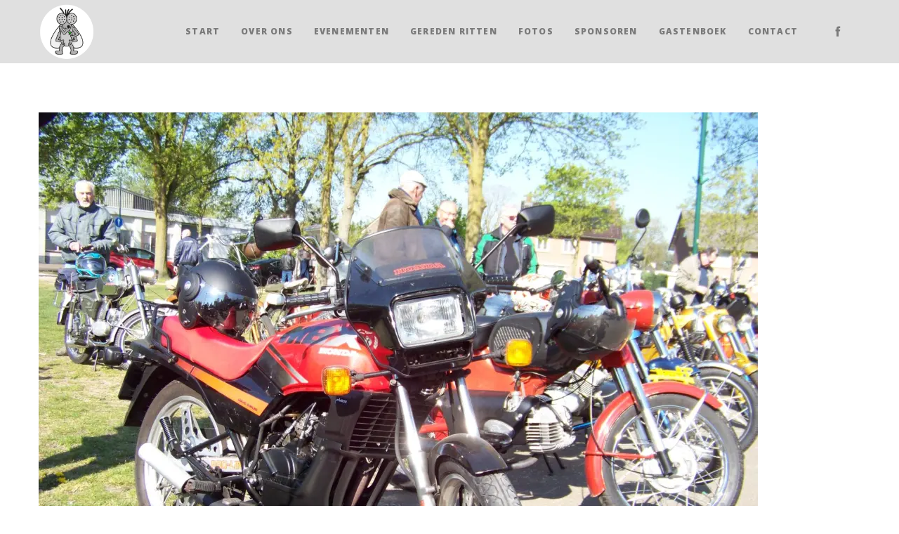

--- FILE ---
content_type: text/html; charset=utf-8
request_url: https://www.google.com/recaptcha/api2/anchor?ar=1&k=6Lc6KyQrAAAAAMOxbgybmrlmsUubROYoq6qZ5qX8&co=aHR0cHM6Ly9icm9tdmxpZWdlcnMubmw6NDQz&hl=en&v=PoyoqOPhxBO7pBk68S4YbpHZ&size=invisible&anchor-ms=20000&execute-ms=30000&cb=as1muo7k91dn
body_size: 48535
content:
<!DOCTYPE HTML><html dir="ltr" lang="en"><head><meta http-equiv="Content-Type" content="text/html; charset=UTF-8">
<meta http-equiv="X-UA-Compatible" content="IE=edge">
<title>reCAPTCHA</title>
<style type="text/css">
/* cyrillic-ext */
@font-face {
  font-family: 'Roboto';
  font-style: normal;
  font-weight: 400;
  font-stretch: 100%;
  src: url(//fonts.gstatic.com/s/roboto/v48/KFO7CnqEu92Fr1ME7kSn66aGLdTylUAMa3GUBHMdazTgWw.woff2) format('woff2');
  unicode-range: U+0460-052F, U+1C80-1C8A, U+20B4, U+2DE0-2DFF, U+A640-A69F, U+FE2E-FE2F;
}
/* cyrillic */
@font-face {
  font-family: 'Roboto';
  font-style: normal;
  font-weight: 400;
  font-stretch: 100%;
  src: url(//fonts.gstatic.com/s/roboto/v48/KFO7CnqEu92Fr1ME7kSn66aGLdTylUAMa3iUBHMdazTgWw.woff2) format('woff2');
  unicode-range: U+0301, U+0400-045F, U+0490-0491, U+04B0-04B1, U+2116;
}
/* greek-ext */
@font-face {
  font-family: 'Roboto';
  font-style: normal;
  font-weight: 400;
  font-stretch: 100%;
  src: url(//fonts.gstatic.com/s/roboto/v48/KFO7CnqEu92Fr1ME7kSn66aGLdTylUAMa3CUBHMdazTgWw.woff2) format('woff2');
  unicode-range: U+1F00-1FFF;
}
/* greek */
@font-face {
  font-family: 'Roboto';
  font-style: normal;
  font-weight: 400;
  font-stretch: 100%;
  src: url(//fonts.gstatic.com/s/roboto/v48/KFO7CnqEu92Fr1ME7kSn66aGLdTylUAMa3-UBHMdazTgWw.woff2) format('woff2');
  unicode-range: U+0370-0377, U+037A-037F, U+0384-038A, U+038C, U+038E-03A1, U+03A3-03FF;
}
/* math */
@font-face {
  font-family: 'Roboto';
  font-style: normal;
  font-weight: 400;
  font-stretch: 100%;
  src: url(//fonts.gstatic.com/s/roboto/v48/KFO7CnqEu92Fr1ME7kSn66aGLdTylUAMawCUBHMdazTgWw.woff2) format('woff2');
  unicode-range: U+0302-0303, U+0305, U+0307-0308, U+0310, U+0312, U+0315, U+031A, U+0326-0327, U+032C, U+032F-0330, U+0332-0333, U+0338, U+033A, U+0346, U+034D, U+0391-03A1, U+03A3-03A9, U+03B1-03C9, U+03D1, U+03D5-03D6, U+03F0-03F1, U+03F4-03F5, U+2016-2017, U+2034-2038, U+203C, U+2040, U+2043, U+2047, U+2050, U+2057, U+205F, U+2070-2071, U+2074-208E, U+2090-209C, U+20D0-20DC, U+20E1, U+20E5-20EF, U+2100-2112, U+2114-2115, U+2117-2121, U+2123-214F, U+2190, U+2192, U+2194-21AE, U+21B0-21E5, U+21F1-21F2, U+21F4-2211, U+2213-2214, U+2216-22FF, U+2308-230B, U+2310, U+2319, U+231C-2321, U+2336-237A, U+237C, U+2395, U+239B-23B7, U+23D0, U+23DC-23E1, U+2474-2475, U+25AF, U+25B3, U+25B7, U+25BD, U+25C1, U+25CA, U+25CC, U+25FB, U+266D-266F, U+27C0-27FF, U+2900-2AFF, U+2B0E-2B11, U+2B30-2B4C, U+2BFE, U+3030, U+FF5B, U+FF5D, U+1D400-1D7FF, U+1EE00-1EEFF;
}
/* symbols */
@font-face {
  font-family: 'Roboto';
  font-style: normal;
  font-weight: 400;
  font-stretch: 100%;
  src: url(//fonts.gstatic.com/s/roboto/v48/KFO7CnqEu92Fr1ME7kSn66aGLdTylUAMaxKUBHMdazTgWw.woff2) format('woff2');
  unicode-range: U+0001-000C, U+000E-001F, U+007F-009F, U+20DD-20E0, U+20E2-20E4, U+2150-218F, U+2190, U+2192, U+2194-2199, U+21AF, U+21E6-21F0, U+21F3, U+2218-2219, U+2299, U+22C4-22C6, U+2300-243F, U+2440-244A, U+2460-24FF, U+25A0-27BF, U+2800-28FF, U+2921-2922, U+2981, U+29BF, U+29EB, U+2B00-2BFF, U+4DC0-4DFF, U+FFF9-FFFB, U+10140-1018E, U+10190-1019C, U+101A0, U+101D0-101FD, U+102E0-102FB, U+10E60-10E7E, U+1D2C0-1D2D3, U+1D2E0-1D37F, U+1F000-1F0FF, U+1F100-1F1AD, U+1F1E6-1F1FF, U+1F30D-1F30F, U+1F315, U+1F31C, U+1F31E, U+1F320-1F32C, U+1F336, U+1F378, U+1F37D, U+1F382, U+1F393-1F39F, U+1F3A7-1F3A8, U+1F3AC-1F3AF, U+1F3C2, U+1F3C4-1F3C6, U+1F3CA-1F3CE, U+1F3D4-1F3E0, U+1F3ED, U+1F3F1-1F3F3, U+1F3F5-1F3F7, U+1F408, U+1F415, U+1F41F, U+1F426, U+1F43F, U+1F441-1F442, U+1F444, U+1F446-1F449, U+1F44C-1F44E, U+1F453, U+1F46A, U+1F47D, U+1F4A3, U+1F4B0, U+1F4B3, U+1F4B9, U+1F4BB, U+1F4BF, U+1F4C8-1F4CB, U+1F4D6, U+1F4DA, U+1F4DF, U+1F4E3-1F4E6, U+1F4EA-1F4ED, U+1F4F7, U+1F4F9-1F4FB, U+1F4FD-1F4FE, U+1F503, U+1F507-1F50B, U+1F50D, U+1F512-1F513, U+1F53E-1F54A, U+1F54F-1F5FA, U+1F610, U+1F650-1F67F, U+1F687, U+1F68D, U+1F691, U+1F694, U+1F698, U+1F6AD, U+1F6B2, U+1F6B9-1F6BA, U+1F6BC, U+1F6C6-1F6CF, U+1F6D3-1F6D7, U+1F6E0-1F6EA, U+1F6F0-1F6F3, U+1F6F7-1F6FC, U+1F700-1F7FF, U+1F800-1F80B, U+1F810-1F847, U+1F850-1F859, U+1F860-1F887, U+1F890-1F8AD, U+1F8B0-1F8BB, U+1F8C0-1F8C1, U+1F900-1F90B, U+1F93B, U+1F946, U+1F984, U+1F996, U+1F9E9, U+1FA00-1FA6F, U+1FA70-1FA7C, U+1FA80-1FA89, U+1FA8F-1FAC6, U+1FACE-1FADC, U+1FADF-1FAE9, U+1FAF0-1FAF8, U+1FB00-1FBFF;
}
/* vietnamese */
@font-face {
  font-family: 'Roboto';
  font-style: normal;
  font-weight: 400;
  font-stretch: 100%;
  src: url(//fonts.gstatic.com/s/roboto/v48/KFO7CnqEu92Fr1ME7kSn66aGLdTylUAMa3OUBHMdazTgWw.woff2) format('woff2');
  unicode-range: U+0102-0103, U+0110-0111, U+0128-0129, U+0168-0169, U+01A0-01A1, U+01AF-01B0, U+0300-0301, U+0303-0304, U+0308-0309, U+0323, U+0329, U+1EA0-1EF9, U+20AB;
}
/* latin-ext */
@font-face {
  font-family: 'Roboto';
  font-style: normal;
  font-weight: 400;
  font-stretch: 100%;
  src: url(//fonts.gstatic.com/s/roboto/v48/KFO7CnqEu92Fr1ME7kSn66aGLdTylUAMa3KUBHMdazTgWw.woff2) format('woff2');
  unicode-range: U+0100-02BA, U+02BD-02C5, U+02C7-02CC, U+02CE-02D7, U+02DD-02FF, U+0304, U+0308, U+0329, U+1D00-1DBF, U+1E00-1E9F, U+1EF2-1EFF, U+2020, U+20A0-20AB, U+20AD-20C0, U+2113, U+2C60-2C7F, U+A720-A7FF;
}
/* latin */
@font-face {
  font-family: 'Roboto';
  font-style: normal;
  font-weight: 400;
  font-stretch: 100%;
  src: url(//fonts.gstatic.com/s/roboto/v48/KFO7CnqEu92Fr1ME7kSn66aGLdTylUAMa3yUBHMdazQ.woff2) format('woff2');
  unicode-range: U+0000-00FF, U+0131, U+0152-0153, U+02BB-02BC, U+02C6, U+02DA, U+02DC, U+0304, U+0308, U+0329, U+2000-206F, U+20AC, U+2122, U+2191, U+2193, U+2212, U+2215, U+FEFF, U+FFFD;
}
/* cyrillic-ext */
@font-face {
  font-family: 'Roboto';
  font-style: normal;
  font-weight: 500;
  font-stretch: 100%;
  src: url(//fonts.gstatic.com/s/roboto/v48/KFO7CnqEu92Fr1ME7kSn66aGLdTylUAMa3GUBHMdazTgWw.woff2) format('woff2');
  unicode-range: U+0460-052F, U+1C80-1C8A, U+20B4, U+2DE0-2DFF, U+A640-A69F, U+FE2E-FE2F;
}
/* cyrillic */
@font-face {
  font-family: 'Roboto';
  font-style: normal;
  font-weight: 500;
  font-stretch: 100%;
  src: url(//fonts.gstatic.com/s/roboto/v48/KFO7CnqEu92Fr1ME7kSn66aGLdTylUAMa3iUBHMdazTgWw.woff2) format('woff2');
  unicode-range: U+0301, U+0400-045F, U+0490-0491, U+04B0-04B1, U+2116;
}
/* greek-ext */
@font-face {
  font-family: 'Roboto';
  font-style: normal;
  font-weight: 500;
  font-stretch: 100%;
  src: url(//fonts.gstatic.com/s/roboto/v48/KFO7CnqEu92Fr1ME7kSn66aGLdTylUAMa3CUBHMdazTgWw.woff2) format('woff2');
  unicode-range: U+1F00-1FFF;
}
/* greek */
@font-face {
  font-family: 'Roboto';
  font-style: normal;
  font-weight: 500;
  font-stretch: 100%;
  src: url(//fonts.gstatic.com/s/roboto/v48/KFO7CnqEu92Fr1ME7kSn66aGLdTylUAMa3-UBHMdazTgWw.woff2) format('woff2');
  unicode-range: U+0370-0377, U+037A-037F, U+0384-038A, U+038C, U+038E-03A1, U+03A3-03FF;
}
/* math */
@font-face {
  font-family: 'Roboto';
  font-style: normal;
  font-weight: 500;
  font-stretch: 100%;
  src: url(//fonts.gstatic.com/s/roboto/v48/KFO7CnqEu92Fr1ME7kSn66aGLdTylUAMawCUBHMdazTgWw.woff2) format('woff2');
  unicode-range: U+0302-0303, U+0305, U+0307-0308, U+0310, U+0312, U+0315, U+031A, U+0326-0327, U+032C, U+032F-0330, U+0332-0333, U+0338, U+033A, U+0346, U+034D, U+0391-03A1, U+03A3-03A9, U+03B1-03C9, U+03D1, U+03D5-03D6, U+03F0-03F1, U+03F4-03F5, U+2016-2017, U+2034-2038, U+203C, U+2040, U+2043, U+2047, U+2050, U+2057, U+205F, U+2070-2071, U+2074-208E, U+2090-209C, U+20D0-20DC, U+20E1, U+20E5-20EF, U+2100-2112, U+2114-2115, U+2117-2121, U+2123-214F, U+2190, U+2192, U+2194-21AE, U+21B0-21E5, U+21F1-21F2, U+21F4-2211, U+2213-2214, U+2216-22FF, U+2308-230B, U+2310, U+2319, U+231C-2321, U+2336-237A, U+237C, U+2395, U+239B-23B7, U+23D0, U+23DC-23E1, U+2474-2475, U+25AF, U+25B3, U+25B7, U+25BD, U+25C1, U+25CA, U+25CC, U+25FB, U+266D-266F, U+27C0-27FF, U+2900-2AFF, U+2B0E-2B11, U+2B30-2B4C, U+2BFE, U+3030, U+FF5B, U+FF5D, U+1D400-1D7FF, U+1EE00-1EEFF;
}
/* symbols */
@font-face {
  font-family: 'Roboto';
  font-style: normal;
  font-weight: 500;
  font-stretch: 100%;
  src: url(//fonts.gstatic.com/s/roboto/v48/KFO7CnqEu92Fr1ME7kSn66aGLdTylUAMaxKUBHMdazTgWw.woff2) format('woff2');
  unicode-range: U+0001-000C, U+000E-001F, U+007F-009F, U+20DD-20E0, U+20E2-20E4, U+2150-218F, U+2190, U+2192, U+2194-2199, U+21AF, U+21E6-21F0, U+21F3, U+2218-2219, U+2299, U+22C4-22C6, U+2300-243F, U+2440-244A, U+2460-24FF, U+25A0-27BF, U+2800-28FF, U+2921-2922, U+2981, U+29BF, U+29EB, U+2B00-2BFF, U+4DC0-4DFF, U+FFF9-FFFB, U+10140-1018E, U+10190-1019C, U+101A0, U+101D0-101FD, U+102E0-102FB, U+10E60-10E7E, U+1D2C0-1D2D3, U+1D2E0-1D37F, U+1F000-1F0FF, U+1F100-1F1AD, U+1F1E6-1F1FF, U+1F30D-1F30F, U+1F315, U+1F31C, U+1F31E, U+1F320-1F32C, U+1F336, U+1F378, U+1F37D, U+1F382, U+1F393-1F39F, U+1F3A7-1F3A8, U+1F3AC-1F3AF, U+1F3C2, U+1F3C4-1F3C6, U+1F3CA-1F3CE, U+1F3D4-1F3E0, U+1F3ED, U+1F3F1-1F3F3, U+1F3F5-1F3F7, U+1F408, U+1F415, U+1F41F, U+1F426, U+1F43F, U+1F441-1F442, U+1F444, U+1F446-1F449, U+1F44C-1F44E, U+1F453, U+1F46A, U+1F47D, U+1F4A3, U+1F4B0, U+1F4B3, U+1F4B9, U+1F4BB, U+1F4BF, U+1F4C8-1F4CB, U+1F4D6, U+1F4DA, U+1F4DF, U+1F4E3-1F4E6, U+1F4EA-1F4ED, U+1F4F7, U+1F4F9-1F4FB, U+1F4FD-1F4FE, U+1F503, U+1F507-1F50B, U+1F50D, U+1F512-1F513, U+1F53E-1F54A, U+1F54F-1F5FA, U+1F610, U+1F650-1F67F, U+1F687, U+1F68D, U+1F691, U+1F694, U+1F698, U+1F6AD, U+1F6B2, U+1F6B9-1F6BA, U+1F6BC, U+1F6C6-1F6CF, U+1F6D3-1F6D7, U+1F6E0-1F6EA, U+1F6F0-1F6F3, U+1F6F7-1F6FC, U+1F700-1F7FF, U+1F800-1F80B, U+1F810-1F847, U+1F850-1F859, U+1F860-1F887, U+1F890-1F8AD, U+1F8B0-1F8BB, U+1F8C0-1F8C1, U+1F900-1F90B, U+1F93B, U+1F946, U+1F984, U+1F996, U+1F9E9, U+1FA00-1FA6F, U+1FA70-1FA7C, U+1FA80-1FA89, U+1FA8F-1FAC6, U+1FACE-1FADC, U+1FADF-1FAE9, U+1FAF0-1FAF8, U+1FB00-1FBFF;
}
/* vietnamese */
@font-face {
  font-family: 'Roboto';
  font-style: normal;
  font-weight: 500;
  font-stretch: 100%;
  src: url(//fonts.gstatic.com/s/roboto/v48/KFO7CnqEu92Fr1ME7kSn66aGLdTylUAMa3OUBHMdazTgWw.woff2) format('woff2');
  unicode-range: U+0102-0103, U+0110-0111, U+0128-0129, U+0168-0169, U+01A0-01A1, U+01AF-01B0, U+0300-0301, U+0303-0304, U+0308-0309, U+0323, U+0329, U+1EA0-1EF9, U+20AB;
}
/* latin-ext */
@font-face {
  font-family: 'Roboto';
  font-style: normal;
  font-weight: 500;
  font-stretch: 100%;
  src: url(//fonts.gstatic.com/s/roboto/v48/KFO7CnqEu92Fr1ME7kSn66aGLdTylUAMa3KUBHMdazTgWw.woff2) format('woff2');
  unicode-range: U+0100-02BA, U+02BD-02C5, U+02C7-02CC, U+02CE-02D7, U+02DD-02FF, U+0304, U+0308, U+0329, U+1D00-1DBF, U+1E00-1E9F, U+1EF2-1EFF, U+2020, U+20A0-20AB, U+20AD-20C0, U+2113, U+2C60-2C7F, U+A720-A7FF;
}
/* latin */
@font-face {
  font-family: 'Roboto';
  font-style: normal;
  font-weight: 500;
  font-stretch: 100%;
  src: url(//fonts.gstatic.com/s/roboto/v48/KFO7CnqEu92Fr1ME7kSn66aGLdTylUAMa3yUBHMdazQ.woff2) format('woff2');
  unicode-range: U+0000-00FF, U+0131, U+0152-0153, U+02BB-02BC, U+02C6, U+02DA, U+02DC, U+0304, U+0308, U+0329, U+2000-206F, U+20AC, U+2122, U+2191, U+2193, U+2212, U+2215, U+FEFF, U+FFFD;
}
/* cyrillic-ext */
@font-face {
  font-family: 'Roboto';
  font-style: normal;
  font-weight: 900;
  font-stretch: 100%;
  src: url(//fonts.gstatic.com/s/roboto/v48/KFO7CnqEu92Fr1ME7kSn66aGLdTylUAMa3GUBHMdazTgWw.woff2) format('woff2');
  unicode-range: U+0460-052F, U+1C80-1C8A, U+20B4, U+2DE0-2DFF, U+A640-A69F, U+FE2E-FE2F;
}
/* cyrillic */
@font-face {
  font-family: 'Roboto';
  font-style: normal;
  font-weight: 900;
  font-stretch: 100%;
  src: url(//fonts.gstatic.com/s/roboto/v48/KFO7CnqEu92Fr1ME7kSn66aGLdTylUAMa3iUBHMdazTgWw.woff2) format('woff2');
  unicode-range: U+0301, U+0400-045F, U+0490-0491, U+04B0-04B1, U+2116;
}
/* greek-ext */
@font-face {
  font-family: 'Roboto';
  font-style: normal;
  font-weight: 900;
  font-stretch: 100%;
  src: url(//fonts.gstatic.com/s/roboto/v48/KFO7CnqEu92Fr1ME7kSn66aGLdTylUAMa3CUBHMdazTgWw.woff2) format('woff2');
  unicode-range: U+1F00-1FFF;
}
/* greek */
@font-face {
  font-family: 'Roboto';
  font-style: normal;
  font-weight: 900;
  font-stretch: 100%;
  src: url(//fonts.gstatic.com/s/roboto/v48/KFO7CnqEu92Fr1ME7kSn66aGLdTylUAMa3-UBHMdazTgWw.woff2) format('woff2');
  unicode-range: U+0370-0377, U+037A-037F, U+0384-038A, U+038C, U+038E-03A1, U+03A3-03FF;
}
/* math */
@font-face {
  font-family: 'Roboto';
  font-style: normal;
  font-weight: 900;
  font-stretch: 100%;
  src: url(//fonts.gstatic.com/s/roboto/v48/KFO7CnqEu92Fr1ME7kSn66aGLdTylUAMawCUBHMdazTgWw.woff2) format('woff2');
  unicode-range: U+0302-0303, U+0305, U+0307-0308, U+0310, U+0312, U+0315, U+031A, U+0326-0327, U+032C, U+032F-0330, U+0332-0333, U+0338, U+033A, U+0346, U+034D, U+0391-03A1, U+03A3-03A9, U+03B1-03C9, U+03D1, U+03D5-03D6, U+03F0-03F1, U+03F4-03F5, U+2016-2017, U+2034-2038, U+203C, U+2040, U+2043, U+2047, U+2050, U+2057, U+205F, U+2070-2071, U+2074-208E, U+2090-209C, U+20D0-20DC, U+20E1, U+20E5-20EF, U+2100-2112, U+2114-2115, U+2117-2121, U+2123-214F, U+2190, U+2192, U+2194-21AE, U+21B0-21E5, U+21F1-21F2, U+21F4-2211, U+2213-2214, U+2216-22FF, U+2308-230B, U+2310, U+2319, U+231C-2321, U+2336-237A, U+237C, U+2395, U+239B-23B7, U+23D0, U+23DC-23E1, U+2474-2475, U+25AF, U+25B3, U+25B7, U+25BD, U+25C1, U+25CA, U+25CC, U+25FB, U+266D-266F, U+27C0-27FF, U+2900-2AFF, U+2B0E-2B11, U+2B30-2B4C, U+2BFE, U+3030, U+FF5B, U+FF5D, U+1D400-1D7FF, U+1EE00-1EEFF;
}
/* symbols */
@font-face {
  font-family: 'Roboto';
  font-style: normal;
  font-weight: 900;
  font-stretch: 100%;
  src: url(//fonts.gstatic.com/s/roboto/v48/KFO7CnqEu92Fr1ME7kSn66aGLdTylUAMaxKUBHMdazTgWw.woff2) format('woff2');
  unicode-range: U+0001-000C, U+000E-001F, U+007F-009F, U+20DD-20E0, U+20E2-20E4, U+2150-218F, U+2190, U+2192, U+2194-2199, U+21AF, U+21E6-21F0, U+21F3, U+2218-2219, U+2299, U+22C4-22C6, U+2300-243F, U+2440-244A, U+2460-24FF, U+25A0-27BF, U+2800-28FF, U+2921-2922, U+2981, U+29BF, U+29EB, U+2B00-2BFF, U+4DC0-4DFF, U+FFF9-FFFB, U+10140-1018E, U+10190-1019C, U+101A0, U+101D0-101FD, U+102E0-102FB, U+10E60-10E7E, U+1D2C0-1D2D3, U+1D2E0-1D37F, U+1F000-1F0FF, U+1F100-1F1AD, U+1F1E6-1F1FF, U+1F30D-1F30F, U+1F315, U+1F31C, U+1F31E, U+1F320-1F32C, U+1F336, U+1F378, U+1F37D, U+1F382, U+1F393-1F39F, U+1F3A7-1F3A8, U+1F3AC-1F3AF, U+1F3C2, U+1F3C4-1F3C6, U+1F3CA-1F3CE, U+1F3D4-1F3E0, U+1F3ED, U+1F3F1-1F3F3, U+1F3F5-1F3F7, U+1F408, U+1F415, U+1F41F, U+1F426, U+1F43F, U+1F441-1F442, U+1F444, U+1F446-1F449, U+1F44C-1F44E, U+1F453, U+1F46A, U+1F47D, U+1F4A3, U+1F4B0, U+1F4B3, U+1F4B9, U+1F4BB, U+1F4BF, U+1F4C8-1F4CB, U+1F4D6, U+1F4DA, U+1F4DF, U+1F4E3-1F4E6, U+1F4EA-1F4ED, U+1F4F7, U+1F4F9-1F4FB, U+1F4FD-1F4FE, U+1F503, U+1F507-1F50B, U+1F50D, U+1F512-1F513, U+1F53E-1F54A, U+1F54F-1F5FA, U+1F610, U+1F650-1F67F, U+1F687, U+1F68D, U+1F691, U+1F694, U+1F698, U+1F6AD, U+1F6B2, U+1F6B9-1F6BA, U+1F6BC, U+1F6C6-1F6CF, U+1F6D3-1F6D7, U+1F6E0-1F6EA, U+1F6F0-1F6F3, U+1F6F7-1F6FC, U+1F700-1F7FF, U+1F800-1F80B, U+1F810-1F847, U+1F850-1F859, U+1F860-1F887, U+1F890-1F8AD, U+1F8B0-1F8BB, U+1F8C0-1F8C1, U+1F900-1F90B, U+1F93B, U+1F946, U+1F984, U+1F996, U+1F9E9, U+1FA00-1FA6F, U+1FA70-1FA7C, U+1FA80-1FA89, U+1FA8F-1FAC6, U+1FACE-1FADC, U+1FADF-1FAE9, U+1FAF0-1FAF8, U+1FB00-1FBFF;
}
/* vietnamese */
@font-face {
  font-family: 'Roboto';
  font-style: normal;
  font-weight: 900;
  font-stretch: 100%;
  src: url(//fonts.gstatic.com/s/roboto/v48/KFO7CnqEu92Fr1ME7kSn66aGLdTylUAMa3OUBHMdazTgWw.woff2) format('woff2');
  unicode-range: U+0102-0103, U+0110-0111, U+0128-0129, U+0168-0169, U+01A0-01A1, U+01AF-01B0, U+0300-0301, U+0303-0304, U+0308-0309, U+0323, U+0329, U+1EA0-1EF9, U+20AB;
}
/* latin-ext */
@font-face {
  font-family: 'Roboto';
  font-style: normal;
  font-weight: 900;
  font-stretch: 100%;
  src: url(//fonts.gstatic.com/s/roboto/v48/KFO7CnqEu92Fr1ME7kSn66aGLdTylUAMa3KUBHMdazTgWw.woff2) format('woff2');
  unicode-range: U+0100-02BA, U+02BD-02C5, U+02C7-02CC, U+02CE-02D7, U+02DD-02FF, U+0304, U+0308, U+0329, U+1D00-1DBF, U+1E00-1E9F, U+1EF2-1EFF, U+2020, U+20A0-20AB, U+20AD-20C0, U+2113, U+2C60-2C7F, U+A720-A7FF;
}
/* latin */
@font-face {
  font-family: 'Roboto';
  font-style: normal;
  font-weight: 900;
  font-stretch: 100%;
  src: url(//fonts.gstatic.com/s/roboto/v48/KFO7CnqEu92Fr1ME7kSn66aGLdTylUAMa3yUBHMdazQ.woff2) format('woff2');
  unicode-range: U+0000-00FF, U+0131, U+0152-0153, U+02BB-02BC, U+02C6, U+02DA, U+02DC, U+0304, U+0308, U+0329, U+2000-206F, U+20AC, U+2122, U+2191, U+2193, U+2212, U+2215, U+FEFF, U+FFFD;
}

</style>
<link rel="stylesheet" type="text/css" href="https://www.gstatic.com/recaptcha/releases/PoyoqOPhxBO7pBk68S4YbpHZ/styles__ltr.css">
<script nonce="Xticd52RpkJXcvOsi0zQag" type="text/javascript">window['__recaptcha_api'] = 'https://www.google.com/recaptcha/api2/';</script>
<script type="text/javascript" src="https://www.gstatic.com/recaptcha/releases/PoyoqOPhxBO7pBk68S4YbpHZ/recaptcha__en.js" nonce="Xticd52RpkJXcvOsi0zQag">
      
    </script></head>
<body><div id="rc-anchor-alert" class="rc-anchor-alert"></div>
<input type="hidden" id="recaptcha-token" value="[base64]">
<script type="text/javascript" nonce="Xticd52RpkJXcvOsi0zQag">
      recaptcha.anchor.Main.init("[\x22ainput\x22,[\x22bgdata\x22,\x22\x22,\[base64]/[base64]/UltIKytdPWE6KGE8MjA0OD9SW0grK109YT4+NnwxOTI6KChhJjY0NTEyKT09NTUyOTYmJnErMTxoLmxlbmd0aCYmKGguY2hhckNvZGVBdChxKzEpJjY0NTEyKT09NTYzMjA/[base64]/MjU1OlI/[base64]/[base64]/[base64]/[base64]/[base64]/[base64]/[base64]/[base64]/[base64]/[base64]\x22,\[base64]\x22,\x22R8KHw4hnXjAkwrIQVWs7SsOibmYkwpLDtSBpwrJzR8KqCzMgAsOdw6XDgsOKwrjDnsOdW8OGwo4IfcKLw4/DtsOXwpTDgUkrWQTDoGIbwoHCnUTDky4nwqcuLsOvwoLDgMOew4fCu8OCFXLDvgghw6rDlcOLNcOlw4wTw6rDj3PDgz/[base64]/DosOHwr3ChMOpFV3CrsKFwpLCkFDDgmnDs8OjSRAPWMKZw7N8w4rDonrDj8OeA8KWewDDtnvDqsK2M8OIEFcBw5s3bsOFwqgBFcO1Oiw/wovCrMOlwqRTwpcQdW7Dq2k8wqrDvcKxwrDDtsKIwr9DEAXCnsKcJ0sLwo3DgMKhPS8YJMOWwo/CjjTDncObVGUGwqnCssKbO8O0Q3TCgsODw6/Dk8K/w7XDq119w6d2VS5Nw4tDQlc6P23DlcOlBmPCsEfCoknDkMOLNUnChcKuCibChH/CsEVGLMOowq/Cq2DDhlAhEXvDlHnDu8K/wpcnCm4YcsOBecKjwpHCtsOBNxLDiiPDicOyOcO9wqrDjMKXW0DDiXDDjDtswqzCj8OYBMO+cB54c2/ClcK+NMO6O8KHA0TChcKJJsK/VS/DuRDDqcO/EMKywoJrwoPCqcOTw7TDoiEUIXnDglMpwr3ClMKKccK3wrXDvQjCtcKKwqTDk8KpAETCkcOGGFcjw5kVBmLCs8OCw7PDtcObPXdhw6wBw73DnVF1w6kuemDCizxpw6bDik/DkiHDtcK2TjfDs8OBwqjDmMKlw7ImeC4Xw6E6F8OuY8ORB17CtMKBwrnCtsOqHMOwwqUpDMOEwp3Cq8KTw55wBcKAX8KHXTjCj8OXwrERwqNDwovDpmXCisOMw6HCoRbDscKRwqvDpMKRMcOVUVp9w6HCnR4YWsKQwp/DssKtw7TCosKIfcKxw5HDp8KGF8OrwpLDhcKnwrPDiEoJC0QRw5vCsifCqGQgw48VKzh7wrkbZsOVwpgxwoHDrMKmO8KoIkJYa1jCpcOOISdLSsKkwpkwO8Oew7zDvWo1TsK0J8Odw7fDrAbDrMOIw4R/[base64]/DrF/CkMKOw5RLeDdyFcKzwq7DplnDu8O1ChjDhHgUwprDosOswq02woPChMO1wrvDpRjDnl87UWvDlER4M8KhasOxw5Y6dcKqbMODE3AVw7PCi8OmQkHCp8KiwpUJalzDqsOFw5F/wq4DDcOeBsKXCA/[base64]/CqBY1cznCmHUXcsKlFsKJJG/[base64]/[base64]/DtS4Qw4VQOMOrWsOQwoLCvR/[base64]/DvcKrGjnCgF90BjLCq1PDqsKAP3DChWgYwqLCpcKQwpHDvB/DmWE1w4nChsO1wrl/w5XCn8OnY8OiLMKHw6DCt8O4SishUR/Ch8O6LcKywowJJMK/PRfDuMOgWMO/BD7DsX3CucO3w5XCnkHCrMKgNsO9w6PDvBg8IQrCnQgFwrrDtMKGRcOBfcKaAsK8w4bDmmbClMOgw6fDrMOuI0U5w7/Ch8Odw7bCohIWG8Olw4HClUpXwoTDhsObw5DCvMOww7XDksObT8KYwoDColjDglnDsCIhw4ZVwofChUF1wpfDlcORwrfDpw9vLDtgIMO6RcKhbsOpSsKQCCdMwpUww4M8wpk9IlTDl08tBcKPJ8K/w7ctwpHDmsKFSm/CgW8Mw5NEwpjCtXNwwrl7wpM1MkTClnolPWdRw7nDmMO5OMKGHXTDjMO5wrZkw4rDmsOhM8KJwpl2w7QxH2hWwqZyC07CgRTCtjnDqk7Ds3/DsxJjw7bCjC/Dr8Kbw7DCgD3CscOTch43wp9vw5c6wrjCncOuSwJ/woQTwpJ4LcKaW8OvBMK3QG5zDsKKMjPDk8OhXMKxdARkwovDnMOdw67DkcKJLG0sw4gyBULCsUnCqsKIC8KewqbDiz7DlMOnw7R0w500wrluwpxnw7XCqihFw5gIRw9/wpTDh8Kuw73Ck8KNwrXDscKvw4ARa1wCdsOWw6pTUxRWMjwGLFDDvMOxwqkxC8Oow6R3X8KyYWbCqxnDjcKTwrPDnnInw7HDplBPGsKWw7fDil8jRMOge2rDl8Kzw6jCtMKJPcOvJsOHwoHCmEfDswN4RSjDjMKnUsKdwo7Cm0zDlcKfw5Zaw47Cl3zCoh/DocORYcKHw4w3ZcOvw5/DgsORw7xiwqjDvTfCswFhFBUYPUI1bsOldlXCjQHDtMOowozDmMKpw4dyw7fCliIuwqYMw6fDp8OEbB46GsO8R8OfQcOVwo7DlsODw67CjHzDjxVkFMOrLsK7acKfK8Odw6rDt1BPwpbCo2Jfwo8Ow7cEw6PCgsK0wq7DoAzCtGvChcKYPA/Ds3zCmMOJCmBhw65nw57DtcOAw4pFQSLCo8ODXG94DmcfFcOswrhawphyHg1aw6h5wrjCrsOOw7nClsOkwrFqRcKWw4t5w4HDgcODw4ZVFsOwAgLDtsORwoVlJsKcwq7CpsOgacK/w4ZQw7d1w5hBwp7Dn8Ktw48Iw6nDm1PDvkV4w67DnWXClRNmWkLCtmbDr8Oqw6DDqn3CvMKjwpLClQTDlcK6c8Oqw6/Di8O2OBduwpXDgcOKXBjCnH1twqvDug0Zw7AeK3bDlylnw7dPKwnDozfDh23CqH0zMkMxLsObw5JQKMOaEmjDhcKUwpfDs8OXEcOxQcKpw6XDmxzDr8OpR0giw43DnyHDhsKVPMOMOMOCw6nDt8KDMcOJw6/[base64]/DizfCp8K/w4jDtAfCpATChsOgwp4Lw7RxwrVuwrLCl8KpwqnClWFQw45QPUDDrcKow51OH0heSkVMYlrDkMKSfgUYPiRAVMOfMMKNKMK1b0/CkcOiMhfDm8KOPcOAw5/DtARHKxY0wp0NXMOSwpnCkTdECMKZeDXDssORwo5ew78VJsOeLgnDuRvCqx0tw7h5w5/[base64]/[base64]/CjcKrcwnCuGTCkcKlw5lYwrfDlMK1cDXDonZJIcKaJcO8JmjDtBoiFsOVACzCiljDv1YnwoJZcFDDpwxmw60ETynDrk/DhsKQSDbDh1PDozDDlMOCPQ4NEWhkwq1LwpNowq59bFJCw6fCqsKSw67DmDxIw6A/wpTDhsOow4ECw6bDuMO7VFAHwr93ZClSwrHDlS5bbsK4woTChU9pQFHCsGZDw7TCpGZvw5jCicO8fSxNfzLDjyLCtCw6NAJyw5FWwqQIKMO/w7XCicKoZlU5wqNQQDbCi8ODw7UQwr56wojCrSzCosOwMUHCrR9YTcOgJSLDuTIBTsOuw7kuGid/HMOfw4dRBsKsJsO5ElR5FWjCjcOQT8OvalvCgcOYPw7Djl/DohVZw7bDsllVVcOswoLDoF0COyx2w5XDvcOueycZF8OwScKMw67Cr2/DvsOPOcOpw4tCwo3Ci8KAw7/Ds3DDmVDDhcOuw6/Cj2TDpmLChMKQw6IHwrt/wrFICDY1w6jCgsKEw7oJw63DjMKQBMK2wpxyMcOyw4IlB23CtUV0wqpaw70jwokQwrTCpMO2AlDCqmnDlQzCqiHDpsKowqbCjMKWasOLYMOcTFNhwoJOw7rCjX/DssOHEcO2w4Vww5LDoCxBKH7DpHHCrzlCwqvDhxMYWjPDt8K4fxJtw6x1UsKLMG3CvhxedMOAw5Vew4nDusKGbx/DjsKwwo10DMOmUV7DpgcDwpBEwoZMK3cgwpbDp8Omw44YIWYlMibCicO+CcKVX8Oxw4pWNGMnwq8dw6rCuhguwq7Dj8KaLcKSLcOXM8KhYFzCmk1Ocy/DpMKmwow3B8OLw7/CtcOiclfDigTClsOsUsK4wqwAw4LCjsKCwrLCg8KXa8OAwrTCpEUIDcOiwrvCusKLKnfCihQhRsOBelw1wpTCkcOXUWfCuUc/U8Kkw74oSmAzRwrDjMKcw4FDX8KnDUzCtCzDlcK+w5hJw4ggw4fDug/CsBUSwpjCtcKxwrx4PcKIT8OFWyjDrMK1I1JTwptFORAXSFLDgcKZwpspLnx4FsKwwpHCvg7DjMK+w5puw45JwqrDjcKsIUcuB8OmJhfCggfDncOew41HOmTCgsKSSXfDv8Kgw6AVwrZewqVACF3Dn8OUcMK5RsKkcVxywpjDgX5xDS/Cv1U9LsKoNklWw4vCn8OsLHHCncODP8OBw6/Dq8OfN8OYw7Q1wrXDqMOkDsKSw5rCi8KaRcK+PHvCsT/CgiQbVcK8w7fDmsOyw7d3w5BDcsKwwo17EgzDtjgYO8OfCcK1VzMywr40Y8OiR8KYwq/[base64]/CrRsVb33CuC/DrsObw4ltw4nDkMOBw7fDkwTCrGTClBTCjsOpwpJWw7kzQ8OIwrVuE34ANMKCezRXJsO3wpdiw6/[base64]/Dv8Kow73DplDDqMK5wpfDoApCwo59w4w+wphww7IpfsOfUn3DjRvCr8KOESLCrMKjwpvDvcOTLwhDw77DqBJRXRfDhDjDu14Fw5pLwpTDpsKtDBlgw4MTJMKzRzDDvX0cf8K/wp7CkCLCpcKlw4odHQ7DtVdzSyjCt1Rmwp3CvGlkwonDlsKrSzXCvsOQwqfCqjd9OD4cw4NRHV3Cs1ZvwoTDicK1wqfDpDTCkMKadCrCsw3CgnExSTUUw6pVWsOBJ8OBw5HDi1fCgnbDk2RUTFQgwoobBcKXwodow44nR1tMNMOJYl/CvcOMRFYGwpHCgWLCjlfChxDDl0d0QiYrw4Nmw5/Dtn/CoiXDlMOowoQQwpbCul8qC1NtwrLCvjkqUj92PBrCi8OLw7FAwql/w6VINMOZfcKiwp0hwpo4Hk/CscKnwq0Yw6bCpW4ow4IEM8K9w4jDq8OWb8K7LgbDg8ONw6PCqHhiXXMWwrUiFcKaP8KxcyTCvsOPw4PDvcO7CsOZL0woBmxrwo/CtgAjw4DDoXzCpVMzwonCnsOLw7/DkgPDj8KEJ2M3SMKgw5zCnwJgw77DkMKHwr3DosODPAnCoF4YAztKVSbDoHzDjEvDpVk+wrACw6bDu8K/e0Y9w5LDoMOUw7pmQFfDnsKgX8OsScO4QcK5wpRgKUI1w7Viw4bDrnrDkcKCXcKhw6DDjcKyw5/CiTJ/OgApwpR9HcOPwrg2fSTCph3Ct8Opw7HDh8KVw6HCrMKoMVTDj8KywoTCnEDDosOYLV7ChsOLwqzDo3nCkzYvwpkOw6fDqsOEYndFfl/[base64]/BAbDr8KVwroSwpHDgBzDuXjDkcKrw44OwrMObMOMw4fDi8O/[base64]/CnMKgw4pUw5pkJ8OwUG7Cn0tOw5/[base64]/DnAsFwo90w4rCs3rCjRBvVcOGcQ4nw77DusO0MA/CgRjCn8KPw5stwphMw5FAfFXCkRDCksOew6piwrt5WHUKw6YkF8OZe8OpWcOgwpB+w7nDsHI2w57DmcOyXQLCmcO1w6NCwp7DjcKwF8OqA1/CuHfDjWDDo2TCqj3DgnBSwrJtwo3DocK9w7QjwqVnCcOqEil2w6jCt8O8w5XDp3BHw64zw4PCpcOcw74sS1fDrcOOdcOSw7R/wrXCrcKRScKqC3E6w7gLKgw7w5zCrxTDnzDCicOrw7MNJn/DiMK3KMO7wo4qOn/[base64]/ecKyZ8KUwqAyZMO4IwQYOsK+EDjDqcOiwrZbH8O/YRXCgsKlw5vDq8OSwoU7ZGhVVB5YwrrDoE4Xw7QMO1LDvSLCm8K9M8OBw7fDuAVeQmbCjnvDqHjDrMOKEMKMw7nDpWLCiwTDlsOsRmIRUcOdG8KZa1o4DEB0wqjCp0t/w5XCucKjwrQ6w6PCqcKhw6sTG38EM8OFw5/DhD9EJMOUazQKCSYfwo4MPcKLwo3DtRlKGER3UMOFwqITwrVGwo3ChcOxwqQOUMO+dcOcBh/[base64]/DvA0rVsOWW8KFwq/DlsObcTN3YcOVMnInwo/DrXIZAkxkS3VOQ2k+fMK/esKDwoEGLMKRPMOqMsKWKsOwOsO4PMK+FMOdwrQKwoEqS8O1w4QeEQMFEgJ7JcKAZD9VBVZowoLCisK7w4xowpBbw44ywqpyNwt3VHvDi8KSwrQ/[base64]/DtWoAw4gFwrx5JndwPlzDnMO0w4zCk2XCssKsMgPCgB7CoMKwNsKtKmPCkMOeM8KOwrkGK1FlR8KCwr10wqfDtxBewp/ChMK6GsKswq8/w6MfAsONFR/CisK6JMKLDi9vw4/CnsOyKMKhw58Xwp4wUChFw7TDhHADBMKrD8KDVmEdw64Jw5TCvcOAOMOTw6sfYMKveMOfcygiw5zCn8KGDsOaJsKwDsKMV8OeTsOoEjMSZsKaw7wuwqrCmMK+w4UUO0bDtsKNwpjCsT5JGjEEwpfCgU5yw6bCsU7DtsKvwqsxXB/CncKafBvDusOzWFLCqyvDgVNxUcKkw4rDgMK4woVJD8KrccK5wo8RwqjCgHl1X8OXd8ONFhg9w5XCrXpswqlpCsK4fsOqGGnDkm8tNcOowovCrQzCpsOLWcKJSl4yD1Zuw7QKNl/[base64]/CvHbDg0Ejw4gxwrvDusK6w7/DrB4GYcOpw6zDscKpfMOJwqXCusKEw5XCvwFOw5NDw64ww792wqXDsRFEw5AoHnTDvsKZJyvDthnDjcOZOcKRw6lNw4xBGsK0wo/DgsOuJFbCqxw/[base64]/[base64]/Dl8OIwrs1w6JEFzbDp8KJOnbDhcOawqfCi8KGfTtTMMKOwrLDk28PclEGwo4OJHPDrVnCuQ1NeMOfw7s4w5nCqEXDqkXCsTDDlErDjRTDqcKhZMK/ZToGw5EFAAVLw6cDw5slV8KnCwkJTVUkBDIPwonCk3bDoinClMOfw7MLwpMkw5rDqMKsw6tXQMOpwq/[base64]/Dr8K/wopKw59hE8OIAg7DhkDDhMK/[base64]/[base64]/[base64]/DlQbCswoWO8KvYS7CsSwRU8OAwr7CgUpGw7TCkQFYGE7CmFDChS9lw6Q6HcO/[base64]/DuxvDr8O4EMK2DR/DoSVAc8OmwrU4NsOGwocKQ8Kvw6ZYwrJ9MsOWw7PDpMKtW2QPw7rDlsO8MS/DqAbCvcOSPiXDnBJjC01ew7nCu2bDmArDlzQGWUvDkm7CoV5GSBkqw4zDjMO2Zk3DgxAKHixKKMOAw6nDvQl9w6d0w50Xw7Mdw6zCocKlPA7Dh8K/wpBpwr/Dq1dXw7UKCws+aEbCuzTCilslw5YEVsOpXCoqw6PDrMOuwo3Dojk8BcOdw4JGa1clwoTDosK1wo/DqsO+w5vCl8OZw77DucKVfEZDwo7CnR5VIzvDosOhJsOBw4HDlsOaw48Sw4rCvsKQwrrCgMKPKnrCmiVfwo/[base64]/YA7Co8OKw7REwqzCgMOlwpdhTcO2wotVwrY1wrDDiFQPw5dCbsOEwocNAsOhw7/CksOZw5trw7jDtcOLUsK4wplRwoXCnRQfL8OxwpQ2w7/CgiLCgyPDhS4cwqt9RFrCtETDiSgQwpTDgMOudCpSw75YCmzCgcOJw6rCvAbDqhfDuj3CvMOBwq9Qw7I8w7rCtFDChcKvYcKRw70VYX9kw7oWw7p+a1R9T8Kpw6h8wqzDjgE4w4fCpU7Dn3zCjHJDwqXCmsK4w7vCghM9w45Aw5BvUMOtwo/ClcOQwrTCssKmVGkwwrjCoMKcbTbCiMOLw5AJw5jDisKxw6NocmPDuMKONw/CicKCwpJqbhpzw65Ib8Kiw4/DisOaDVchwrcieMO3wrZeBzpzw6tUa1PDgMKMSS/DmkMEc8O5wrTCicKsw7nDocOpw6sow5bDiMKVwolCw4jDn8OMwoHCtcOMeRc4w5/Co8O/w5DDohMfJVlYw5DDhMO0Mi7Ct2fCusOVW0rDvsO2SsKjwo/DncO5w4DCmsKbwqN8w54HwqdSw6zCpFTDk0zCtWjDr8K5w77DkyJVwohDT8KXO8KSSsOSwqLDhMK/LMKUw7JsJS8nP8KHKMOkw4opwoBCY8KbwrYqSAthwo1tQMKrwqc4woHDql5paT3DusOzwoHCuMO7IxLCgcO1wpkXwpUlw4xyEsOUTmN6CsOZNsKDJcODNznDrU4/w7HCglIHwpQwwr0Ew5XDp0EML8KkwpLDqExnw5TCoErDi8K3CX3DhMK8OEh5dVoBHsKtwrrDqH3Du8Ovw5PDpU/DgMOfUiDDswIRwoFHw7Ixw53DisKRwodVGcKkWFPCsjbCphrCtifDmHsXw5LDl8OMECwSw4kPMsKuwpUMIMKqTmJ2E8ODacOEG8OpwoLCpz/CiA0uVMOyFQjDv8KzwqHDoHZFwo1jE8ObC8OAw6XDo0Bxw47DgXdZw63CrsKvwq/DvsONw6nCjUjDkRtkwozCmA/Ct8OTGkIhworDpcK3MCXCrsKbwp9FVH7CuCfCjsOkwo3DiAobw7LDqS/CrMK0wo0RwrwnwqzCjTUERcKVwrLDoTs4UcO8NsKfY07CmcKkcj7DksKEw602w5oVFzDDn8OnwpAgTMOCwrMheMKQbsOvN8K2OClBw4kQwp5Zw5PDrGnDrFXCnsOYwpvCicKZFMKWw6PCmi/DksOadcOATkMTLDsGGMK3wpnCniAaw7rCin3CtgrCni9ywqbDs8Kyw6VgLl8zw5PCiHHDs8KNYmwAw7RiQ8KZw7sQwoZhw4HDmG3DhElAw7U7wqYPw6nDrcORwqPDq8Kvw6xjFcOVw7LChgrDiMKSThnCmy/[base64]/[base64]/DnlVAw6PCrsKHCcKTw7/DhcKMwpE2LcO+GsKcwphMw6oldSV0SQvDlcOWw5/CpwfCiEHDi0TDizEPXl9HcgHCsMK8eEw8w6PCpsKNwpBAD8OjwoZWTg3Cgkkzw5fChMO/w4jDnlVFQQnCjm9VwpAIDcOuwrTCoQjDjsO4w4EEwooSw45Pw7ARwrHDmsOTw6PCvMOOC8KNw4dVwpLCln0zX8KmXcOSw6DDqMO+wozDjMK6TsKhw5zCmS50wp1pwq95Wz/CrlfDgkBzJQULw5VvBMO6M8Oww6xGF8OQKsOUalscw77Ct8Kcw6DDj1TDkQLDlGlXw49ewoJrwrPCsjM+wrPDhAktKcK4wqJ2wrfCsMKAw6YQwrx/OMKOZhPDpzBWMcOaAT0nwqfDu8OEYsOOF1IywrN+R8KKDMK6w5pxw6LChsO/S288w68kwp/CjiXCtcOYWsOBNTfDt8O7wq5cw4ccw63CkkbDvEp4w7ovJgjDvRIiPMOiwprDkVgdw7PCu8KZYnk2w6zCsMOww57DisOCeTRtwrsLwqzCqjo/[base64]/[base64]/DrcObD0nDssKHw48YbzfDhcK6w4pKTsK5WgrDgH1RwqdawqbDpsOIdcOwwqrCg8KFwrHCo3N0w67CpsK3Cy/DpsOnw5o4A8KGFSsyCcK+e8OTw6jDm2slOMOnYsOUw5LCnQfCosO2ecOrBCzCjsKCBsK2w4w5fjsdd8KzNcOBwrzCm8K3wqxFWsKAW8Ohw55pw47DhMKaHmrDqT0FwpdzJ1prw4bDtAbCocODQ3RywpcuOFfDj8Osw7jDmMOtw7HCpsO6wqXDiigcwo/Dl3LCp8KjwqgkWkvDtMOVwp3DocKPwr9BwpXDiT4odkjDghHCqHp7dVjDgAUBwqvChykKB8OHMCFuWsKPwq/DsMOsw5TDn183ScKRMcKWGMOLwoJ1LMKeGcKIwqTDimfCkMOcwpUGw4jCgBcmIifCo8OQwoFgOGc6w5pmw4B/[base64]/DpBnCnMO6w73CkTXDtnbDjcODCsOdwpo5cTV8wrI+NQUUw7TCl8K4w4rDs8Klw4PDsMKcwrAMUMKmw6HDlMOew6gHZRXDtEAoFm0zw6Iyw6BFw7LCgxLDgDgoGFXCnMOlFX/DkTTDq8KVLEvCkcKTwrbClMKuexpABHwvOMKvw5NRIVnCgiF2w6PDgxpNwpYEw4fDpsKlJ8ORw7fDicKTE1/CtMOvKcKAwptXw7XDk8KWBDrDg2cZwpvDrkILFsK8bV4ww7vCs8Ouwo/DisOzPS/CriYqJcKjIcKXcsOgw6BJKRfDgsO0w5TDoMOCwpvCucKDw4EZE8KuwqPDm8OpKRfClcOWTMORw7ImwqnDo8Kjw7diPcOra8KfwpA2wqfCmsKWbFzDhsKdw6fCvn4RwrBCWMKow6cyAFPDi8OJHmBYwpfChgN/w6nDsA3ChkrDuEPClHopw77DqMOfwpfCpMOgw7glX8KyO8OYX8KBSH/CpsKBdBQ8wrXChnx/w70MEjQCIxMUw5fCoMO/wpXDlMKYwq9Sw5o1YgkwwptFTBDClMKew7/DgsKSwqfCrAnDtnEVw5HCocKOJsOLZxbDklTDmEfCpsK2XSQPVTbChkfCsMO2wpxRaA5Ow5TDuysEaFHChW/[base64]/CuMKsc8KbRThfeVfCrMKqw78SFsKfw6nCikDDg8OEw4vDksKLw6LDqsKew5/CpcK8w5ENw5JtwpfCncKBfHLDgcKYNAN7w5MKGzsdw6fDimTClFHDksOdw4k0X2vCsClxw7bCs0HDvMKKaMKFI8KGSTDCncKCTCrDnnoTE8OtQMO6w7gkw45BKA8jwpJrw6gSTcOrGcKGwohgMcKqw67CjsKYDix2w6Ftw57Djix2w67DtsOuOTfDjsOcw6o8M8O/PMOiwpTDl8O6HcOVRwgLwpAQDsOIecKSw7LDvgpLwqpGNxxZwo/Dg8KEMsOSwrwbw5jDgsKuwonChWMBFMKQdMKiKzHCuQbCq8OWwoXCucKLwrPDlsOjI2NCwq9aFCpsYcOaeSfCkMONVcKzE8Kow77CtVzDnAYxwrtDw4VdwqrDpGlaMMOmwqvDl14cw7BBQMK/wrjCvMOcwrJXD8KbBwB0wr3DuMKYW8O+YcKKI8K3w507w7/[base64]/Ckl7CqA7DhB/Dr2HDrgXDl8OSw4ArLk3Dm05tAsOQwrUywqDDkMKRwpYRw6tMJ8Ooe8Kmw6RdCcK0wrbDpMKxwrZ/woJWwqwewrB3NsOJw4VUFz3CjXMTw4bDog7CrsKowohkTUHDvyFqwo45wqZKZsKSZcOcwq94w5BQw6kJwpkIZBHDszjDnHzDpGEgwpLDksOzdcOww6vDscKpw6TDmMOIworDh8Kcw57Dl8KbIG9pKFBJwr/DjRJtTcOYG8OZLcKAwqw9wo3DixlQwpEkwoJVwpVOZ1Erw4opWlUqFsKxYcOhIEkVw6TDtsOYw4nDrww/fsOWGBjDssOAV8KzD1XChsO2wrQXfsOtcMKxw6AKSMOQbcKdwqstw49pwpvDv8OBwpTCuxnDtsOww5NcYMKZO8KGa8KxaXjDl8O0dRZSUCUdwotNwq/[base64]/Dl1DDt8KDXcOfScK1SMOTfTbCmXx0w4JiXsOEBjJgZjJrwqHCsMK/DknDr8Ouw7vDksOgQX9nBj/[base64]/[base64]/Cj0rCkGcPRMKoUcOFVMOuEsKIV8OOPsKzw53CjRPDowDDmcKWe1/Co13CvcK7fsK8wq7Dg8OYw6how4vCom1XOnDCs8K0w4PDkSjDi8KxwqIYesOgHcKwTsK8w6g0w7PDlEzCq0LChGzCngPDr0/[base64]/[base64]/DhRDDvEXCrsO9aUzDpMKbKMOIEMOWNV9Gw6bCs2bCgwUHw7/DkcOhwod1LcO+ECBsCcOjw7AYwoLCtcONN8KIeRZbwqHDkG3Dq3cPFDrDjsOkwr5iwpp8wp/Ch2vCmcO4fMOqwoonNsO0KMKHwqPDi0EDZ8OuTXnDuQfCsCFpSsOkw5TCr2cka8K2wpliEMKNTEvCtsKkPMKJUMK5HjbCmcKkSMOMEyAGOWfCgcKLOcKcw45vFVk1wpYbU8O6w7rCsMORa8OewrBTNHTDoE/[base64]/DrcOpfU4HFiREw45Tc2dXw5gUw7EGa2jCgMKLw5JSwpJDambCnsOCYxbCjQAmwpnCgMKCKA/CuTwzwq7DvcKUw7vDksKNwpcLwoZLPU0PNcOdw77Dhw/CnUdIXSHDhsOaZcKYwp7DrMKxw7bChMKcw5HCryJywq1hOcKZZMObw5/Chk49woMCUcKMB8OGw5PDmsO6wqVFJcKrwrwbZ8KOSgxGw6TCt8O5wpPDuiskb3dMQ8Kmwq7DjRRlw407fcOowp1uYsKyw6/DuTtOwpc5w7FNw5sBwoHDtVrCjsKnBjjCq13DkMO6FkPCusKdZAHDuMKyeF07wovCtXnDnMOhVcKcWTzCu8KOw5HDiMKwwqrDgXdGWXlaRcKMFlxZwqc/SsO+wpp9By9iwoHChRUTOxRnw6/DnMOfBcOmw6dqw4N3w5MRwpLDgGxBCi1JBgt0REvCgcOjWQMyPk7DhEDDjBXDrMO+EWRMFGAoe8KZwq/Dnnp3IAIcwpPCp8KkEsOaw7osQsOFJFQxAVfChcKgGWvCqSF3FMKgw4fChcOxCcKIF8OlFy/[base64]/DpVjCvwFwCwPDocKLB23Di8KGfE3Chi4YaMK2Ei7DjMKIwqTCrXMfZcKcasOtwphJwojClMOdbBE7wr/Cm8OKwoQxZAnCuMKCw7AQw6bCrsOWDMOOfiZ4w7jCv8KWw4EnwoTCuF3DvE8SacKTw7cnADsMJsKhYsOTwpfDsMKPw4fDjsKTw7J6w4XCjsO4HMKeN8OFbgTDtMOuwrxJwoYPwooGdQLCpD/CuSV1JMOnFmvDtsK3I8KEXFjCncOEOsONQFjCpMOAawPDrjvCqMO9VMKcAyzDhsK6b21UWn1mdMOkFAk3w4x/dcKmwrFFw7PCkW5Lw67Dl8OVw5HCt8KCL8KlKz14YEkySX7DmsKlGR9VAMKVJlnCs8KKw4zCtXE1w7jDisOWXj8owooyC8KXU8OKSBTCo8K6wrNuMWnDusKQEMOgw5A8worDvxfCuj7DpwJMw5oewqPDicOBw4gvIGvDtMOZwpTDnjhrw6rDqcK/[base64]/[base64]/w7xgb8OtMUR+SEXCgU7CoD7DgcKUwrzCncKXwrXCqVBoPsOdZhDDicKGwpFyH0LDnljDoXPDvcKWwq7DgMO9w69/FhjCqxfCj0x7KsKBwoPDqzfChFnCsDJ7N8KzwocIMXsRG8Ktw4QLw5zCosKTwoZ4wpbClQRiwqDCuEzCnMKuwrYJfE/CuibChXvCvh/DosO5woViwr/CgGFLUMK6cA7DtxVsBDXCsyvCpsOxw6fCusOqwqPDogvCmEYTW8O9wp/CiMOzQsK/w71xworDk8Kbwq11wpAaw7V3F8OxwqkUKsOYwrYhw7ZmfMKxw7low4XCi3hRwp/Cp8O3c3PDqDlgKhrCncOie8Ofw6nCqsODw4szRXPDncOWw47ChMKBaMK0MgbDq3JQw5Jaw5zCk8KZwr3CusKPBsKfw6Fuwo0WwovCocOFP0VuZn5bwpEswp0gwrfCgcKow6XDjkTDgnHDrsOTKw/CkcKoZ8OHf8K4YsOgfmHDl8Kewo01wpLCuzJwGTzDhsKDw6Y+DsKFMWjDkC/Dk1VvwplQHHMQwpYFScOwNkPCqCXDnMOuw5VZwrs8wqfCln/DjsOzwp5Pwo1Dw7EXwqcrGivCnMK7wrEoBcK5HMObwodZRzV3Kz8uAcKYwqI/w4TDnFwmwrfDnxgvfMK+A8KMcMKCIcKxw4d6LMOWw4I3wpDDpyFlwq4ZPsK4woYUMiFWwowLKyrDqHFYw5pVesOaw6jChMK6GC96wq1GCR/[base64]/[base64]/DvcOqGRQrScKcFHl0wogawr7Ct8OWPMKda8KZDwlrwoLCuV8ZO8Kxw7rCksKAKMKLwozDhsOZWHsbJsOaBMKBwoLClU/[base64]/wpQqRMOowoF/QjXDqwbDlcKhwph5L8Kdw6tyw6V6w7pSw7dVwqQHw4LCksOJOlfCjE9Aw7crw6PDl1/[base64]/CjCHDvsKEaB3CpsOWUEbDrcORf1JTFcOKZ8OxwpDCrsOJw5TDnGY4dF7DicKAw618wrPDslnCpMK9w63DqsKuwqUUwqnCvcKcQxLCig1SEhfDnABjw45BMlvDnR/Cg8K8OGLDosKMw5cfcB4ENcOwG8OKw7bDvcKUw7DCi087FUTDlcOmeMKxw4wIOE/Ch8KBw6jDpTkcBw3DgMOtcMK7wrzCqzJowpFKw5HCsMODdMKsw5/Cpl7CiGEOw7HDiE90wpTDm8KCwprCjMKwd8Oqwp3CinnCvmjCj3VEw4nCjUfCr8OKQXMGWcKjw4bDhAI+MFvDmsK9MMKgwrrChDLDhMOyaMODCXIWacOzVcKjZDURHcOJd8KWw4LCtsOGw5rDsyl7w6Rfw4TDn8OSJMOMXsKFFMOlFsOkesKVw4LDvHrDklzDq3I/IMKPw4HDgsOJwqTDp8KcUcODwoHCphM7KzLClyfDmC1CAsKPwobDvCrDrGMXGMO2w7h6wrxpbwbCrkwxTsKewpnCpsOdw4BCKcKMCcK6w6plwoc5worDi8KOwoojQU/CvMO7w4sAwoQ8a8OgZcK5w4LDogEucsOOHMK1w63DhsORaTpgw4vDpgHDpzDCmDRlGlQtHgfCncOZGBUtwrbCrkDCoDzCtcK5wrfDhMKZcBfCsA/CgzFNcG7Cu3LCnR/CrsOKJBPDt8KEw5zDvTpXw6hcw6DCoiXCnsKAOsOJw5HDsMOKwqPCqQdLw7XDoFJow73DtcOWwprCux5kwqHCvCzCkMOqG8K6w4LCm08ZwoRWeWHDhsKfwqAfwrI+V21ew5PDk0FPwrF7wo/DigkOPQpNwqQbwovCum0Xw5F9w6fDqXDDtcOPEcO6w6vDucKOYsOUw7AITcKMwpc+wo8mw4DDusOBIHIKwrvCtMO/[base64]/CoMK+wrBZccKRYn5JeMKvUMKbGhFbJ1vCiiPDsMOUw6vCsy9SwoM2UiM5w4gKw60FwovCrFnCvQZvw4wGU0/[base64]/DpmPCrMK3bsONwpPCvwjCvyAmBMOKJcK7wrXDrHrDvMK6wp3ChsKlwrsVGxrDnMKbL1U/QcKZwp8rw6kiwovCsXpswpoCw47CpzAzDVo4WCPCmcOsQsOhXwkMw6JbNsOgwqAfY8KNwpAmw6jCnVkBXsKEC3QoNsOfXXnCi3XCksO6aQ3DjD8lwqlIYT4bw5XDqFLCsF52Hkkgw5PDljUCwp1ewpddw5haIMKCw7DDr33CrsODw5/DtsOyw6hLI8Opw6kow6dzwp4Df8ORAsOyw6LDhMKFw5XDn27CjsK+w4fDq8KSw55YQEQ8wpnCpVTDqsKvcnB4TMO5SSUXw4LDpMOOw7DDqhtiw4cAw4ZmwrTDtsKAPRMpw5TDisKvasORw4NRPXTCo8OtSzwew6xkbcK/wqbDpz3Cp2PCoMOrI2DDv8O5w5jDmsO9WW3CicKRw5gIfxzCnMK/[base64]/DmMKJw4XDiMOcKcKpwpROJcOcMsOGw47Cj37CuU9ZJMKBw6YREkoSW2APY8ONYkbCtMOqwoIWwodnwqZmew3DhR/DksO8w47DrwUWw4/CrQFjwofDqkfDqwIkbD/DmMKIwrHCg8O+w7gjw4LDqQrDlMK5w5LCjjzCmxvCq8K2YDVdRcOWwpp0w7jDnFMRw7tswplYaMOaw6A7YRrCpcKjw7BXwokXOMOjEcKAw5RAwr0TwpB4w4nCnhPDg8OUT2rDnARWw7vDvMOGw7xsLW3DpcKsw55fwp1ZUT/CkUx1w4PClnBcwrYzw4XCmxrDpcKuXyIMwrA2woZtWcOXw7RcwovDqMK0UkxtW3tZThArJQnDicOYDG5xw4HDq8OQw4vDjMOpw45mw6PCmcOkw7PDosOyAE5Gw79IBcOKw4vDpT/DocO5w4wfwoh6OcOSDsKWSDXDnsOUwq3DmEtodAYKwpkWb8K2w7/CvcO3e3NbwpZAP8OXRUbDocKCwrduBcOjTVrDjcKyNMKULHQVTsKMMCI2BAERwqHDr8O4GcO4wp4eTlvCpiPCtMKXSSYwwog7UsOiGkbDosKgSkdkw6bDh8OCKEVNaMKXwrZUHzFQP8OkanTCr3nDkhREBmTDvB1/[base64]/woB5ZVPDvi7CtwXDrsOzNMKnKl/Dp8OtwpzDoEl/wp3Cs8KFwr3CoMOiBMKmKw0ODcOhw511DBfCukbDjFfDssO/VEI5wo9tIzRPZsKLwo7CncOjbXLCsS0IRztcYG/DnXE+PCTDlWDDuA9/[base64]/DpMKIwpLDpngfLS3DoMOvw7XDosKLwqTDsh1twpBMw7rDonnCg8OEdMK/[base64]/DcKFw7rDvMKBwroWIjHDqHzCjmcBeVtqw4g4w5fCtMOfw4RuWMOOw6/DrwjCnWvClWjDhsKOw5xCw5LDl8KcZ8O7UsK/wogJwphiOETDpsOVwpXCqMKtSEHDt8O/w6/DigYbw6k4w7Iiw4NKAHhSwpnDh8KkfRlNw5p/ZDJkBMKMRcOKwqxSW3LDoMO+WELCv3oaPcOiZkjCsMOlDcK1DBZcbHTCrMKRZXJ/w7TCnzbDicOsOynCvsKnFlY3w4tnw44Iw5Mvw51xYsOzIVnDssKoO8OECHRFwovDjSTCk8Okw5kHw6oCcMOXw4Jzw5h6w7XDtcOkwo0bCy1Nw7vCkMKlWMKkIS7CjDIXwo/CocKNwrMVNl4qw7nCvcKrLk8HwqzCucK+WcOawrnDiSQnJl3DosORLMKQw43DinvCgcOZwqPDisOsbEwiTcKAwqJ1w5nDnMKKw7zChwzCj8KDwogdTMKAwoVyFsK7wpNUKcO2BcKcw5l4MMKUOcOEwq3DkHo8w4l9woMswq4mFMOgwoh/w68aw6FLwr7DrsONwqteBVLDuMKSw4UBecKow4RFwpIjw6/[base64]/w5/Ci8KQTMKTw7XDj058FMO4wqt5wpLCrMOpLS/CoMOUw6nChTtZw5nCvmQvwplgeMO6w4QdHMKcVsKuM8KPKsOCw7zDmgLCksOZUkkcAAPDqcOoasOSTSAkHjxIwpQPwqMwLsKew7FjRkggHcO+HMO0w6/DqHbCo8ObwrzCiUHDlTPDpsOVKMOxwp4Xe8KORMKXch7DksOrwpnDq3tCwprDj8KYAQHDt8KnwqrCsgfDhsKPP2UvwpBcJsOSw5M1w5XDvhrDqTIcJ8K/[base64]/Ci3gWAcOvdUMJwqfDssKLw6E7w5HCjsKqd8Olw6nDpSHCksOnLsKQw6jDilrDqzLCgcOdwqsSwo/DlV7CpsOSVMKzA2fDksOVAMK6MsO5w5wPw6lfwqkIeznCjEzCgiPCosOxDkdGCynCsF0kwq8ocz/CpMK3Qg8ZEcKcw6Nsw5PCt0LDuMODw4Fpw53DqMOdwpFlKcO/wq9nw6bDl8O+aWrCvT7DiMOIwpE+Uk3Cq8OOPyjDtcOoQMOHRAVOUMKKw5HDt8O1HVPDisOUwrklRwHDjsOpN2/CmMOkU1bDv8KKw5NOwpfDjRHDpCF8wqhjMcO2w79xw7pqccOnVxlSaiw7DcOedjBCbcOQw5xQYTPDphzCslAnDAFHwrXDqcKtc8KfwqJQJMO6w7UbKjzDiFHCkFlDwrBqw7HCrDrCoMK5w7/DgB7Cp0rDrG8VP8ONRMK2wo8UcnnDuMKNBMKDwoLCoQ4tw47DksKwfjZ8wr8gVsO1w4Bcw4jDnA7DpnPDjVDDkx9uwoBBeTfCmGDDgsKSw6FuaD7DqcKhbBQgwozDlcOMw7/DvxZpT8KOwrZNw5YQP8OUDMOsQMKRwrIbNMKELsKpSsOcwqrDl8KLXzc/bXpZMRl2wp9EwrTCnsKMPcOfbSnDisKQbWASX8OTJsO2w4DCpMK8TQM4w4PDrg3DiU/[base64]/w5VtAychw7XCi8KlYMKtIHDDrcOYbXtSwpIDU8Kwd8KQwoYcwoYkLsKew6Z0wp0nworDnsOuAg4JHcOTTjbCrlzCpsOtwolLwrYrwo8Xw7rDvMOOw7nCuljDqy3Dn8OkbMKfOjplRU/DlRHCncK3LWIUTAZOB0rDszNrUEoRw7/Co8OcOMK3HCdKw7rDpkfChDnCmcOAwrbDjBoXNcOZwpcpC8KbQUnDm3XCjMKrw7t7w67CtyrDucKVRRAZwrnDmsK7UcOHIsK9woTDlUbDqnd0Vh/CkMODwp/CoMO1OnrCisOjwoXDuRl7A1XDrcOqF8KxfmHDh8OQX8O/HmTCl8OzR8KBPCjDq8KuaMOuw60vw6hewoXCqcO1EsKGw7oOw695KGTCpcO3dMKjwq7Cr8OZwoJDw57Cj8OvcGkswpjDi8OUwqlRw5vDlMKMw4EDwqDDr33DsFdUNF1/w68Fw7XCuUPCnH7CsDtBdmkhO8OmRMO6wrfCuQfDqBbCosOtf1l/UcKgdBQSw748SGx5wog1woXCqMKcw7fDmcOIXQ1qw7Y\\u003d\x22],null,[\x22conf\x22,null,\x226Lc6KyQrAAAAAMOxbgybmrlmsUubROYoq6qZ5qX8\x22,0,null,null,null,1,[21,125,63,73,95,87,41,43,42,83,102,105,109,121],[1017145,623],0,null,null,null,null,0,null,0,null,700,1,null,0,\[base64]/76lBhnEnQkZnOKMAhk\\u003d\x22,0,0,null,null,1,null,0,0,null,null,null,0],\x22https://bromvliegers.nl:443\x22,null,[3,1,1],null,null,null,1,3600,[\x22https://www.google.com/intl/en/policies/privacy/\x22,\x22https://www.google.com/intl/en/policies/terms/\x22],\x22v9hl6x0RTqvKh9o4QofLz5OyqABvnEPPc4esQCzYYtY\\u003d\x22,1,0,null,1,1768817944521,0,0,[49,189],null,[248,145],\x22RC-ArADBXeh_9CcYg\x22,null,null,null,null,null,\x220dAFcWeA4qEZCD7P31LO2rlrVKWtOoGItSXfW-r87BwU5S0AMbYaoeWKH6DpYY1aKF_M6K4NDwt-zirucYM3NyEO2t1u3E2apCbQ\x22,1768900744452]");
    </script></body></html>